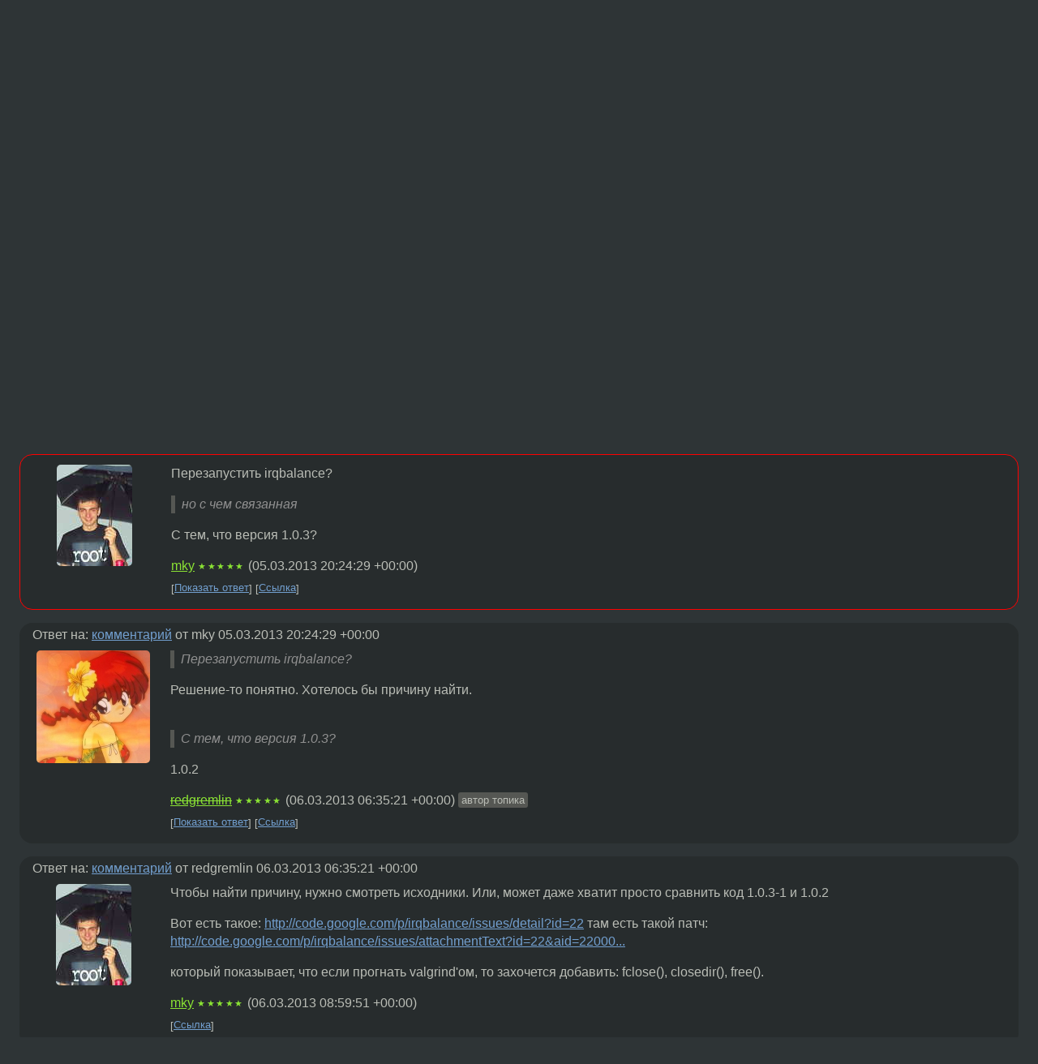

--- FILE ---
content_type: text/html;charset=utf-8
request_url: https://www.linux.org.ru/forum/general/8918455
body_size: 5852
content:
<!DOCTYPE html>
<html lang=ru>
<head>
<link rel="stylesheet" type="text/css" href="/tango/combined.css?20260116-1742">
<link rel="preload" href="/js/lor.js?20260116-1742" as="script">

<link rel="yandex-tableau-widget" href="/manifest.json" />
<meta name="referrer" content="always">

<script type="text/javascript">
  /*!
  * $script.js Async loader & dependency manager
  * https://github.com/ded/script.js
  * (c) Dustin Diaz, Jacob Thornton 2011
  * License: MIT
  */
(function(e,d,f){typeof f.module!="undefined"&&f.module.exports?f.module.exports=d():typeof f.define!="undefined"&&f.define=="function"&&f.define.amd?define(e,d):f[e]=d()})("$script",function(){function y(f,e){for(var h=0,g=f.length;h<g;++h){if(!e(f[h])){return E}}return 1}function x(d,c){y(d,function(b){return !c(b)})}function w(p,k,h){function c(b){return b.call?b():K[b]}function q(){if(!--d){K[e]=1,f&&f();for(var b in I){y(b.split("|"),c)&&!x(I[b],c)&&(I[b]=[])}}}p=p[D]?p:[p];var g=k&&k.call,f=g?k:h,e=g?p.join(""):k,d=p.length;return setTimeout(function(){x(p,function(b){if(G[b]){return e&&(J[e]=1),G[b]==2&&q()}G[b]=1,e&&(J[e]=1),v(!L.test(b)&&H?H+b+".js":b,q)})},0),w}function v(h,g){var b=N.createElement("script"),a=E;b.onload=b.onerror=b[z]=function(){if(b[B]&&!/^c|loade/.test(b[B])||a){return}b.onload=b[z]=null,a=1,G[h]=2,g()},b.async=1,b.src=h,M.insertBefore(b,M.firstChild)}var N=document,M=N.getElementsByTagName("head")[0],L=/^https?:\/\//,K={},J={},I={},H,G={},F="string",E=!1,D="push",C="DOMContentLoaded",B="readyState",A="addEventListener",z="onreadystatechange";return !N[B]&&N[A]&&(N[A](C,function u(){N.removeEventListener(C,u,E),N[B]="complete"},E),N[B]="loading"),w.get=v,w.order=function(f,e,h){(function g(a){a=f.shift(),f.length?w(a,g):w(a,e,h)})()},w.path=function(b){H=b},w.ready=function(f,d,h){f=f[D]?f:[f];var g=[];return !x(f,function(b){K[b]||g[D](b)})&&y(f,function(b){return K[b]})?d():!function(b){I[b]=I[b]||[],I[b][D](d),h&&h(g)}(f.join("|")),w},w},this);</script>

<script type="text/javascript">
  $script('/webjars/jquery/2.2.4/jquery.min.js', 'jquery');

  $script.ready('jquery', function() {
    $script('/js/lor.js?20260116-1742', 'lorjs');
    $script('/js/plugins.js?20260116-1742', 'plugins');
  });

  $script('/js/highlight.min.js?20260116-1742', 'hljs');
  $script.ready(['jquery', 'hljs'], function() {
    $(function() {
      hljs.initHighlighting();
    });
  });

  $script('/js/realtime.js?20260116-1742', "realtime");

  $script.ready('lorjs', function() {
    fixTimezone("Europe/Moscow");
  });

  
    $script.ready('lorjs', function() {
      initLoginForm();
    });
  </script>
<title>irqbalance жрёт память — General — Форум</title>
<meta property="og:title" content="irqbalance жрёт память" >

<meta property="og:image" content="https://www.linux.org.ru/img/good-penguin.png">
  <meta name="twitter:card" content="summary">
<meta name="twitter:site" content="@wwwlinuxorgru">
<meta property="og:description" content="PID User     Command                         Swap      USS      PSS      RSS 
 1624 root     irqbalance                    966740    77036    77040    77472 Собственно, кто виноват и что делать? Аптайм 74 дня, так что понятно, что это утечка, но с че...">
<meta property="og:url" content="https://www.linux.org.ru/forum/general/8918455">

<link rel="canonical" href="https://www.linux.org.ru/forum/general/8918455">

<script type="text/javascript">
  $script.ready('lorjs', function() { initNextPrevKeys(); });
  </script>
<link rel="search" title="Search L.O.R." href="/search.jsp">
<meta name="referrer" content="always">

<base href="https://www.linux.org.ru/">

<link rel="shortcut icon" href="/favicon.ico" type="image/x-icon">
<meta name="viewport" content="initial-scale=1.0">
</head>
<body>
<header id="hd">
  <div id="topProfile">
    </div>

  <span id="sitetitle"><a href="/">LINUX.ORG.RU</a></span>

  <nav class="menu">
    <div id="loginGreating">
      <div id="regmenu" class="head">
          <a href="https://www.linux.org.ru/register.jsp">Регистрация</a> -
          <a id="loginbutton" href="https://www.linux.org.ru/login.jsp">Вход</a>
        </div>

        <form method=POST action="https://www.linux.org.ru/ajax_login_process" style="display: none" id="regform">
          <input type="hidden" name="csrf" value="c1li6i1or5DCgzLocg0zaA==">
<label>Имя: <input type=text name=nick size=15 placeholder="nick или email" autocapitalize="off"></label>
          <label>Пароль: <input type=password name=passwd size=15></label>
          <input type=submit value="Вход">
          <input id="hide_loginbutton" type="button" value="Отмена">
        </form>
      </div>

    <ul>
      <li><a href="/news/">Новости</a></li>
      <li><a href="/gallery/">Галерея</a></li>
      <li><a href="/articles/">Статьи</a></li>
      <li><a href="/forum/">Форум</a></li>
      <li><a href="/tracker/">Трекер</a></li>
      <li><a href="/search.jsp">Поиск</a></li>
    </ul>
  </nav>
</header>
<div style="clear: both"></div>
<main id="bd">
<div class=messages itemscope itemtype="http://schema.org/Article">

<article class=msg id="topic-8918455">
<header>
    <div class="msg-top-header">
    <span itemprop="articleSection">
      <a href="/forum/">Форум</a> —
      <a href="/forum/general/">General</a>
      </span>
    
      &emsp;
      </span>
    </div>

    <h1 itemprop="headline">
      <a href="/forum/general/8918455">irqbalance жрёт память</a>
      </h1>

    <p class="tags"><i class="icon-tag"></i>&nbsp;<a class=tag rel=tag href="/tag/%D1%81%D0%BF%D0%B2">спв</a></p></header>

  <div class="msg-container">

  <div class="msg_body">
    <div class="fav-buttons">
        <a id="favs_button" href="#"><i class="icon-star"></i></a><br><span
           id="favs_count">0</span><br>
        <a id="memories_button" href="#"><i class="icon-eye"></i></a><br><span
           id="memories_count">1</span>
      </div>
    <div itemprop="articleBody">
      <div class="code"><pre class="no-highlight"><code>  PID User     Command                         Swap      USS      PSS      RSS 
 1624 root     irqbalance                    966740    77036    77040    77472
</code></pre></div><p>
Собственно, кто виноват и что делать? Аптайм 74 дня, так что понятно, что это утечка, но с чем связанная? Больше не на одной системе подобных эффектов не встречал.</p></div>
<footer>

<div class="userpic"><img class="photo" src="/photos/36804:66134862.jpg" alt="" width=140 height=139 ></div><div class=sign >
  <s><a rel="author"itemprop="creator" href="/people/redgremlin/profile">redgremlin</a></s> <span class="stars">★★★★★</span><br>
  <time data-format="default" datetime="2013-03-04T20:07:34.021+04:00" itemprop="dateCreated">04.03.13 20:07:34 MSK</time><span class="sign_more">
  </span>
</div>
</footer>

<div class=reply>
          <ul id="topicMenu">
            <li><a href="/forum/general/8918455">Ссылка</a></li>
          </ul>
          </div>
      <div class="reactions zero-reactions">
  <form class="reactions-form" action="/reactions" method="POST">
    <input type="hidden" name="csrf" value="c1li6i1or5DCgzLocg0zaA==">
<input type="hidden" name="topic" value="8918455">
    </form>
</div>

</div>
</div>
</article>

<script type="text/javascript">
  $script.ready('lorjs', function() {
    initStarPopovers();
  });
</script>
<div class="nav">
  <div class="grid-row">
    <div class="grid-3-1">
      <table>
        <tr valign=middle>
          <td style="padding-right: 5px">
              <a href="/forum/general/8918439">←</a>
            </td>
            <td align=left valign=top class="hideon-phone">
              <a href="/forum/general/8918439">
                UKSM - есть ли смысл для десктопа?</a>
            </td>
          </tr>
      </table>
    </div>
    <div class="grid-3-2">
    </div>
    <div class="grid-3-3">
      <table align="right">
          <tr valign=middle align=right>
            <td class="hideon-phone">
              <a href="/forum/general/8918562">
                Выполнить строкой интерактивную команду</a>
            </td>
            <td align="right" valign="middle" style="padding-left: 5px">
              <a href="/forum/general/8918562">→</a>
            </td>
          </tr>
        </table>
      </div>
  </div>
  </div><div class="comment" id="comments" style="padding-top: 0.5em">

<article class="msg" id="comment-8923942">
  <div class="title">
    </div>

  <div class="msg-container">
    <div class="userpic"><img class="photo" src="/photos/14423.jpg" alt="" width=93 height=125 ></div><div class="msg_body message-w-userpic">
      <p>Перезапустить irqbalance?</p><blockquote><p>но с чем связанная<br></p></blockquote><p>С тем, что версия 1.0.3?</p><div class="sign">
        <a itemprop="creator" href="/people/mky/profile">mky</a> <span class="stars">★★★★★</span><br class="visible-phone"> <span class="hideon-phone">(</span><time data-format="default" datetime="2013-03-06T00:24:29.700+04:00" >06.03.13 00:24:29 MSK</time><span class="hideon-phone">)</span>

</div>

      <div class="reply">
          <ul>
            <li><a href="/forum/general/8918455?cid=8924742" data-samepage="true">Показать ответ</a></li>
            <li><a href="/forum/general/8918455?cid=8923942">Ссылка</a></li>
          </ul>
        </div>
      <div class="reactions zero-reactions">
  <form class="reactions-form" action="/reactions" method="POST">
    <input type="hidden" name="csrf" value="c1li6i1or5DCgzLocg0zaA==">
<input type="hidden" name="topic" value="8918455">
    <input type="hidden" name="comment" value="8923942">
    </form>
</div>

</div>
  </div>

</article>


<article class="msg" id="comment-8924742">
  <div class="title">
    
      Ответ на:
      <a href="/forum/general/8918455?cid=8923942" data-samepage="true">
          комментарий</a>
        от mky <time data-format="default" datetime="2013-03-06T00:24:29.700+04:00" >06.03.13 00:24:29 MSK</time></div>

  <div class="msg-container">
    <div class="userpic"><img class="photo" src="/photos/36804:66134862.jpg" alt="" width=140 height=139 ></div><div class="msg_body message-w-userpic">
      <blockquote><p>Перезапустить irqbalance?<br></p></blockquote><p>Решение-то понятно. Хотелось бы причину найти.<br><br></p><blockquote><p>С тем, что версия 1.0.3?<br></p></blockquote><p>1.0.2</p><div class="sign">
        <s><a itemprop="creator" href="/people/redgremlin/profile">redgremlin</a></s> <span class="stars">★★★★★</span><br class="visible-phone"> <span class="hideon-phone">(</span><time data-format="default" datetime="2013-03-06T10:35:21.364+04:00" >06.03.13 10:35:21 MSK</time><span class="hideon-phone">)</span>

<span class="user-tag">автор топика</span>
        </div>

      <div class="reply">
          <ul>
            <li><a href="/forum/general/8918455?cid=8925391" data-samepage="true">Показать ответ</a></li>
            <li><a href="/forum/general/8918455?cid=8924742">Ссылка</a></li>
          </ul>
        </div>
      <div class="reactions zero-reactions">
  <form class="reactions-form" action="/reactions" method="POST">
    <input type="hidden" name="csrf" value="c1li6i1or5DCgzLocg0zaA==">
<input type="hidden" name="topic" value="8918455">
    <input type="hidden" name="comment" value="8924742">
    </form>
</div>

</div>
  </div>

</article>


<article class="msg" id="comment-8925391">
  <div class="title">
    
      Ответ на:
      <a href="/forum/general/8918455?cid=8924742" data-samepage="true">
          комментарий</a>
        от redgremlin <time data-format="default" datetime="2013-03-06T10:35:21.364+04:00" >06.03.13 10:35:21 MSK</time></div>

  <div class="msg-container">
    <div class="userpic"><img class="photo" src="/photos/14423.jpg" alt="" width=93 height=125 ></div><div class="msg_body message-w-userpic">
      <p>Чтобы найти причину, нужно смотреть исходники. Или, может даже хватит просто сравнить код 1.0.3-1 и 1.0.2</p><p>Вот есть такое: <a href="http://code.google.com/p/irqbalance/issues/detail?id=22">http://code.google.com/p/irqbalance/issues/detail?id=22</a>  там есть такой патч: <a href="http://code.google.com/p/irqbalance/issues/attachmentText?id=22&amp;aid=220001001&amp;name=0002-Plug-several-memory-leaks-as-reported-by-valgrind.patch&amp;token=mTOcL12PYvyAcqpCT70z9xtFgy8%3A1362559620504">http://code.google.com/p/irqbalance/issues/attachmentText?id=22&amp;aid=22000...</a></p><p>который показывает, что если прогнать valgrind'ом, то захочется добавить: fclose(), closedir(), free().</p><div class="sign">
        <a itemprop="creator" href="/people/mky/profile">mky</a> <span class="stars">★★★★★</span><br class="visible-phone"> <span class="hideon-phone">(</span><time data-format="default" datetime="2013-03-06T12:59:51.052+04:00" >06.03.13 12:59:51 MSK</time><span class="hideon-phone">)</span>

</div>

      <div class="reply">
          <ul>
            <li><a href="/forum/general/8918455?cid=8925391">Ссылка</a></li>
          </ul>
        </div>
      <div class="reactions zero-reactions">
  <form class="reactions-form" action="/reactions" method="POST">
    <input type="hidden" name="csrf" value="c1li6i1or5DCgzLocg0zaA==">
<input type="hidden" name="topic" value="8918455">
    <input type="hidden" name="comment" value="8925391">
    </form>
</div>

</div>
  </div>

</article>


</div>

<div id="realtime" style="display: none"></div>

<div class="infoblock">
    
        Вы не можете добавлять комментарии в эту тему. Тема перемещена в архив.
      </div>
<div class="nav">
  <div class="grid-row">
    <div class="grid-3-1">
      <table>
        <tr valign=middle>
          <td style="padding-right: 5px">
              <a href="/forum/general/8918439">←</a>
            </td>
            <td align=left valign=top class="hideon-phone">
              <a href="/forum/general/8918439">
                UKSM - есть ли смысл для десктопа?</a>
            </td>
          </tr>
      </table>
    </div>
    <div class="grid-3-2">
      <a title="Форум - General"
         href="/forum/general/">
          General</a>
    </div>
    <div class="grid-3-3">
      <table align="right">
          <tr valign=middle align=right>
            <td class="hideon-phone">
              <a href="/forum/general/8918562">
                Выполнить строкой интерактивную команду</a>
            </td>
            <td align="right" valign="middle" style="padding-left: 5px">
              <a href="/forum/general/8918562">→</a>
            </td>
          </tr>
        </table>
      </div>
  </div>
  </div></div>

<section id="related-topics">
    <h2>Похожие темы</h2>

    <div id="related-topics-list">
      <ul>
          <li>
              <span class="group-label">Форум</span>
              <a href="/forum/general/16181780">Linux съел мою память!</a> (2021)
            </li>
          <li>
              <span class="group-label">Форум</span>
              <a href="/forum/admin/742319">Убитый процесс</a> (2004)
            </li>
          <li>
              <span class="group-label">Форум</span>
              <a href="/forum/desktop/16406066">Fedora 34 потребление ОЗУ</a> (2021)
            </li>
          <li>
              <span class="group-label">Форум</span>
              <a href="/forum/admin/534284">procps и ядра 2.6.x</a> (2004)
            </li>
          <li>
              <span class="group-label">Форум</span>
              <a href="/forum/admin/10914844">не убивается процесс</a> (2014)
            </li>
          </ul>
      <ul>
          <li>
              <span class="group-label">Форум</span>
              <a href="/forum/general/10454095">Чего это Xorg жрёт столько процессорного времени?</a> (2014)
            </li>
          <li>
              <span class="group-label">Форум</span>
              <a href="/forum/talks/2117474">MLDonkey у меня у одного хавает 200 мег памяти?</a> (2007)
            </li>
          <li>
              <span class="group-label">Форум</span>
              <a href="/forum/admin/13596708">Память в bind9 ( named )</a> (2017)
            </li>
          <li>
              <span class="group-label">Форум</span>
              <a href="/forum/admin/13315850">Что-то съело память</a> (2017)
            </li>
          <li>
              <span class="group-label">Форум</span>
              <a href="/forum/admin/2798857">Процесс ест 100% CPU - как понять почему?</a> (2008)
            </li>
          </ul>
      </div>
  </section>
</main>
<footer id="ft">

<p id="ft-info">
  <a href="/about">О Сервере</a> -
  <a href="/help/rules.md">Правила форума</a> -
  <a href="/help/lorcode.md">Правила разметки (LORCODE)</a> -
  <a href="/help/markdown.md">Правила разметки (Markdown)</a><br>
  <a href="https://github.com/maxcom/lorsource/issues">Сообщить об ошибке</a><br>
  <a href="https://www.linux.org.ru/">https://www.linux.org.ru/</a>
</p>

<script type="text/javascript">
  </script>


</footer>
</body></html>
